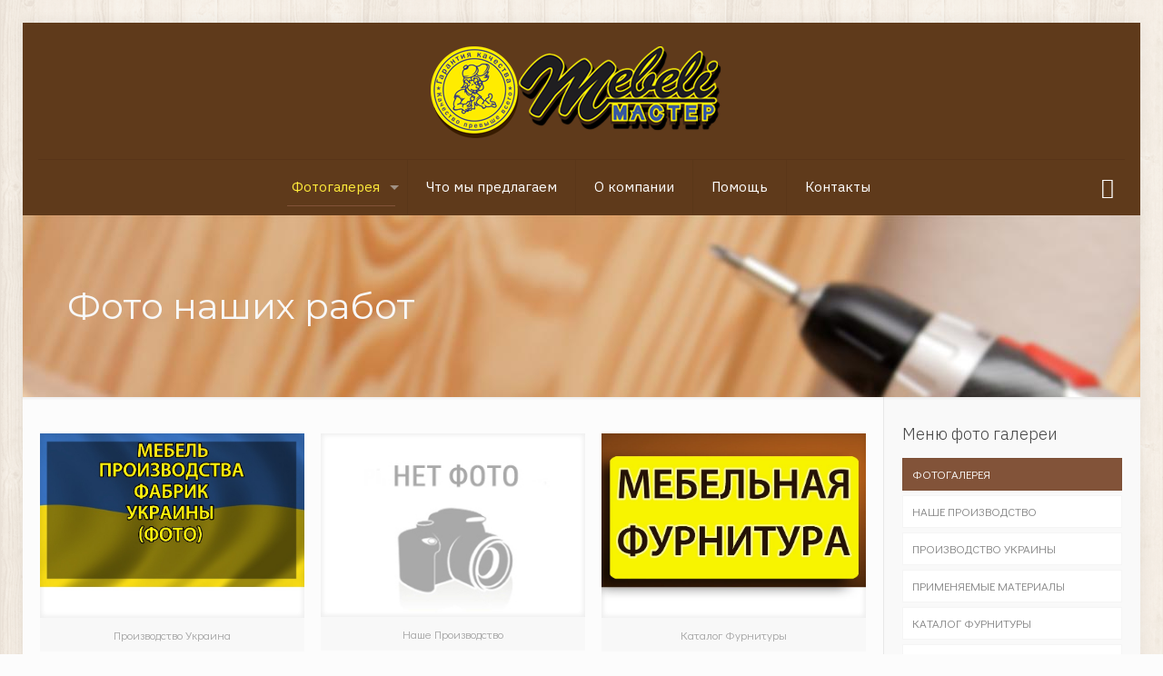

--- FILE ---
content_type: text/html; charset=UTF-8
request_url: https://mebelimaster.md/our-realizations/
body_size: 15965
content:
<!DOCTYPE html><html lang="ru-RU" class="no-js" itemscope itemtype="https://schema.org/WebPage"><head><meta charset="UTF-8" /><meta property="og:image" content="https://mebelimaster.md/wp-content/uploads/2019/05/grey_watermark.png"/><link rel="preload" href="https://mebelimaster.md/wp-content/themes/betheme/fonts/mfn-icons.woff" as="font" type="font/woff" crossorigin><link rel="alternate" hreflang="ru-RU" href="https://mebelimaster.md/our-realizations/"/> <script async src="https://www.googletagmanager.com/gtag/js?id=UA-139523915-1"></script> <script>window.dataLayer = window.dataLayer || [];
  function gtag(){dataLayer.push(arguments);}
  gtag('js', new Date());

  gtag('config', 'UA-139523915-1');</script> <meta name="format-detection" content="telephone=no"><meta name="viewport" content="width=device-width, initial-scale=1, maximum-scale=1" /><link rel="shortcut icon" href="https://mebelimaster.md/wp-content/uploads/2019/05/favicon.ico" type="image/x-icon" /><link media="all" href="https://mebelimaster.md/wp-content/cache/autoptimize/css/autoptimize_33e66ebd6ca90bb8d2ffb1b35f2a66bd.css" rel="stylesheet"><title>Фото наших работ</title><meta name="robots" content="index, follow, max-snippet:-1, max-image-preview:large, max-video-preview:-1" /><link rel="canonical" href="https://mebelimaster.md/our-realizations/" /><meta property="og:locale" content="ru_RU" /><meta property="og:type" content="article" /><meta property="og:title" content="Фото наших работ" /><meta property="og:url" content="https://mebelimaster.md/our-realizations/" /><meta property="og:site_name" content="Мебели мастер магазин мебели и фурнитуры в Тирасполе." /><meta property="article:publisher" content="https://www.facebook.com/groups/mebelimaster/" /><meta property="article:modified_time" content="2019-04-30T11:03:02+00:00" /><meta name="twitter:card" content="summary_large_image" /> <script type="application/ld+json" class="yoast-schema-graph">{"@context":"https://schema.org","@graph":[{"@type":"Organization","@id":"https://mebelimaster.md/#organization","name":"\u041c\u0435\u0431\u0435\u043b\u0438 \u043c\u0430\u0441\u0442\u0435\u0440 - \u041c\u0430\u0433\u0430\u0437\u0438\u043d \u043c\u0435\u0431\u0435\u043b\u0438 \u0438 \u0444\u0443\u0440\u043d\u0438\u0442\u0443\u0440\u044b \u0432 \u0422\u0438\u0440\u0430\u0441\u043f\u043e\u043b\u0435.","url":"https://mebelimaster.md/","sameAs":["https://www.facebook.com/groups/mebelimaster/","https://www.instagram.com/mebelimacter/","https://www.youtube.com/channel/UCD8bDecFrgSz4d_U2zyaRHQ"],"logo":{"@type":"ImageObject","@id":"https://mebelimaster.md/#logo","inLanguage":"ru-RU","url":"https://mebelimaster.md/wp-content/uploads/2019/05/grey_watermark.png","width":360,"height":120,"caption":"\u041c\u0435\u0431\u0435\u043b\u0438 \u043c\u0430\u0441\u0442\u0435\u0440 - \u041c\u0430\u0433\u0430\u0437\u0438\u043d \u043c\u0435\u0431\u0435\u043b\u0438 \u0438 \u0444\u0443\u0440\u043d\u0438\u0442\u0443\u0440\u044b \u0432 \u0422\u0438\u0440\u0430\u0441\u043f\u043e\u043b\u0435."},"image":{"@id":"https://mebelimaster.md/#logo"}},{"@type":"WebSite","@id":"https://mebelimaster.md/#website","url":"https://mebelimaster.md/","name":"\u041c\u0435\u0431\u0435\u043b\u0438 \u043c\u0430\u0441\u0442\u0435\u0440 \u043c\u0430\u0433\u0430\u0437\u0438\u043d \u043c\u0435\u0431\u0435\u043b\u0438 \u0438 \u0444\u0443\u0440\u043d\u0438\u0442\u0443\u0440\u044b \u0432 \u0422\u0438\u0440\u0430\u0441\u043f\u043e\u043b\u0435.","description":"","publisher":{"@id":"https://mebelimaster.md/#organization"},"potentialAction":[{"@type":"SearchAction","target":"https://mebelimaster.md/?s={search_term_string}","query-input":"required name=search_term_string"}],"inLanguage":"ru-RU"},{"@type":"WebPage","@id":"https://mebelimaster.md/our-realizations/#webpage","url":"https://mebelimaster.md/our-realizations/","name":"\u0424\u043e\u0442\u043e \u043d\u0430\u0448\u0438\u0445 \u0440\u0430\u0431\u043e\u0442","isPartOf":{"@id":"https://mebelimaster.md/#website"},"datePublished":"2015-01-12T13:48:12+00:00","dateModified":"2019-04-30T11:03:02+00:00","inLanguage":"ru-RU","potentialAction":[{"@type":"ReadAction","target":["https://mebelimaster.md/our-realizations/"]}]}]}</script> <link href='https://mc.yandex.ru' rel='preconnect' /><link href='https://fonts.gstatic.com' crossorigin='anonymous' rel='preconnect' /><style id='mfn-dynamic-inline-css' type='text/css'>html{background-image:url(https://mebelimaster.md/wp-content/uploads/2015/01/wood-texture.png);background-repeat:repeat;background-position:center top}#Subheader{background-image:url(https://mebelimaster.md/wp-content/uploads/2019/04/1d3f4fb22abd.jpg);background-repeat:no-repeat;background-position:center top}
html{background-color: #FCFCFC;}#Wrapper,#Content{background-color: #FCFCFC;}body, button, span.date_label, .timeline_items li h3 span, input[type="submit"], input[type="reset"], input[type="button"],input[type="text"], input[type="password"], input[type="tel"], input[type="email"], textarea, select, .offer_li .title h3 {font-family: "Didact Gothic", Helvetica, Arial, sans-serif;}#menu > ul > li > a, a.action_button, #overlay-menu ul li a {font-family: "IBM Plex Sans", Helvetica, Arial, sans-serif;}#Subheader .title {font-family: "Montserrat", Helvetica, Arial, sans-serif;}h1, h2, h3, h4, .text-logo #logo {font-family: "IBM Plex Sans", Helvetica, Arial, sans-serif;}h5, h6 {font-family: "Roboto", Helvetica, Arial, sans-serif;}blockquote {font-family: "Noto Serif", Helvetica, Arial, sans-serif;}.chart_box .chart .num, .counter .desc_wrapper .number-wrapper, .how_it_works .image .number,.pricing-box .plan-header .price, .quick_fact .number-wrapper, .woocommerce .product div.entry-summary .price {font-family: "Noto Serif", Helvetica, Arial, sans-serif;}body {font-size: 13px;line-height: 20px;font-weight: 400;letter-spacing: 0px;}.big {font-size: 16px;line-height: 28px;font-weight: 400;letter-spacing: 0px;}#menu > ul > li > a, a.action_button, #overlay-menu ul li a{font-size: 15px;font-weight: 400;letter-spacing: 0px;}#overlay-menu ul li a{line-height: 22.5px;}#Subheader .title {font-size: 40px;line-height: 40px;font-weight: 400;letter-spacing: 0px;}h1, .text-logo #logo {font-size: 25px;line-height: 25px;font-weight: 300;letter-spacing: 0px;}h2 {font-size: 30px;line-height: 30px;font-weight: 300;letter-spacing: 0px;}h3 {font-size: 25px;line-height: 27px;font-weight: 300;letter-spacing: 0px;}h4 {font-size: 21px;line-height: 25px;font-weight: 400;letter-spacing: 0px;}h5 {font-size: 15px;line-height: 19px;font-weight: 700;letter-spacing: 0px;}h6 {font-size: 13px;line-height: 19px;font-weight: 400;letter-spacing: 0px;}#Intro .intro-title {font-size: 70px;line-height: 70px;font-weight: 400;letter-spacing: 0px;}.with_aside .sidebar.columns {width: 23%;}.with_aside .sections_group {width: 77%;}.aside_both .sidebar.columns {width: 18%;}.aside_both .sidebar.sidebar-1{margin-left: -82%;}.aside_both .sections_group {width: 64%;margin-left: 18%;}@media only screen and (min-width:1240px){#Wrapper, .with_aside .content_wrapper {max-width: 1240px;}.section_wrapper, .container {max-width: 1220px;}.layout-boxed.header-boxed #Top_bar.is-sticky{max-width: 1240px;}}@media only screen and (max-width: 767px){.section_wrapper,.container,.four.columns .widget-area { max-width: 700px !important; }}.button-default .button, .button-flat .button, .button-round .button {background-color: #f7f7f7;color: #747474;}.button-stroke .button {border-color: #f7f7f7;color: #747474;}.button-stroke .button:hover{background-color: #f7f7f7;color: #fff;}.button-default .button_theme, .button-default button,.button-default input[type="button"], .button-default input[type="reset"], .button-default input[type="submit"],.button-flat .button_theme, .button-flat button,.button-flat input[type="button"], .button-flat input[type="reset"], .button-flat input[type="submit"],.button-round .button_theme, .button-round button,.button-round input[type="button"], .button-round input[type="reset"], .button-round input[type="submit"],.woocommerce #respond input#submit,.woocommerce a.button:not(.default),.woocommerce button.button,.woocommerce input.button,.woocommerce #respond input#submit:hover, .woocommerce a.button:hover, .woocommerce button.button:hover, .woocommerce input.button:hover{color: #ffffff;}.button-stroke .button_theme:hover,.button-stroke button:hover, .button-stroke input[type="submit"]:hover, .button-stroke input[type="reset"]:hover, .button-stroke input[type="button"]:hover,.button-stroke .woocommerce #respond input#submit:hover,.button-stroke .woocommerce a.button:not(.default):hover,.button-stroke .woocommerce button.button:hover,.button-stroke.woocommerce input.button:hover {color: #ffffff !important;}.button-stroke .button_theme:hover .button_icon i{color: #ffffff !important;}.button-default .single_add_to_cart_button, .button-flat .single_add_to_cart_button, .button-round .single_add_to_cart_button,.button-default .woocommerce .button:disabled, .button-flat .woocommerce .button:disabled, .button-round .woocommerce .button:disabled,.button-default .woocommerce .button.alt .button-flat .woocommerce .button.alt, .button-round .woocommerce .button.alt,.button-default a.remove, .button-flat a.remove, .button-round a.remove{color: #ffffff!important;}.action_button, .action_button:hover{background-color: #f7f7f7;color: #747474;}.button-stroke a.action_button{border-color: #f7f7f7;}.button-stroke a.action_button:hover{background-color: #f7f7f7!important;}.footer_button{color: #65666C!important;background-color:transparent;box-shadow:none!important;}.footer_button:after{display:none!important;}.button-custom .button,.button-custom .action_button,.button-custom .footer_button,.button-custom button,.button-custom input[type="button"],.button-custom input[type="reset"],.button-custom input[type="submit"],.button-custom .woocommerce #respond input#submit,.button-custom .woocommerce a.button,.button-custom .woocommerce button.button,.button-custom .woocommerce input.button{font-family: Arial;font-size: 14px;line-height: 14px;font-weight: 400;letter-spacing: 0px;padding: 12px 20px 12px 20px;border-width: 0px;border-radius: 0px;}.button-custom .button{color: #626262;background-color: #dbdddf;border-color: transparent;}.button-custom .button:hover{color: #626262;background-color: #d3d3d3;border-color: transparent;}.button-custom .button_theme,.button-custom button,.button-custom input[type="button"],.button-custom input[type="reset"],.button-custom input[type="submit"],.button-custom .woocommerce #respond input#submit,.button-custom .woocommerce a.button:not(.default),.button-custom .woocommerce button.button,.button-custom .woocommerce input.button{color: #ffffff;background-color: #0095eb;border-color: transparent;}.button-custom .button_theme:hover,.button-custom button:hover,.button-custom input[type="button"]:hover,.button-custom input[type="reset"]:hover,.button-custom input[type="submit"]:hover,.button-custom .woocommerce #respond input#submit:hover,.button-custom .woocommerce a.button:not(.default):hover,.button-custom .woocommerce button.button:hover,.button-custom .woocommerce input.button:hover{color: #ffffff;background-color: #007cc3;border-color: transparent;}.button-custom .action_button{color: #626262;background-color: #dbdddf;border-color: transparent;}.button-custom .action_button:hover{color: #626262;background-color: #d3d3d3;border-color: transparent;}.button-custom .single_add_to_cart_button,.button-custom .woocommerce .button:disabled,.button-custom .woocommerce .button.alt,.button-custom a.remove{line-height: 14px!important;padding: 12px 20px 12px 20px!important;color: #ffffff!important;background-color: #0095eb!important;}.button-custom .single_add_to_cart_button:hover,.button-custom .woocommerce .button:disabled:hover,.button-custom .woocommerce .button.alt:hover,.button-custom a.remove:hover{color: #ffffff!important;background-color: #007cc3!important;}#Top_bar #logo,.header-fixed #Top_bar #logo,.header-plain #Top_bar #logo,.header-transparent #Top_bar #logo {height: 40px;line-height: 40px;padding: 15px 0;}.logo-overflow #Top_bar:not(.is-sticky) .logo {height: 70px;}#Top_bar .menu > li > a {padding: 5px 0;}.menu-highlight:not(.header-creative) #Top_bar .menu > li > a {margin: 10px 0;}.header-plain:not(.menu-highlight) #Top_bar .menu > li > a span:not(.description) {line-height: 70px;}.header-fixed #Top_bar .menu > li > a {padding: 20px 0;}#Top_bar .top_bar_right,.header-plain #Top_bar .top_bar_right {height: 70px;}#Top_bar .top_bar_right_wrapper {top: 15px;}.header-plain #Top_bar a#header_cart,.header-plain #Top_bar a#search_button,.header-plain #Top_bar .wpml-languages,.header-plain #Top_bar a.action_button {line-height: 70px;}@media only screen and (max-width: 767px){#Top_bar a.responsive-menu-toggle {top: 30px;}.mobile-header-mini #Top_bar #logo{height:50px!important;line-height:50px!important;margin:5px 0;}}.twentytwenty-before-label::before{content:"До"}.twentytwenty-after-label::before{content:"После"}#Side_slide{right:-250px;width:250px;}#Side_slide.left{left:-250px;}.blog-teaser li .desc-wrapper .desc{background-position-y:-1px;}@media only screen and (min-width: 1240px){body:not(.header-simple) #Top_bar #menu{display:block!important}.tr-menu #Top_bar #menu{background:none!important}#Top_bar .menu > li > ul.mfn-megamenu{width:984px}#Top_bar .menu > li > ul.mfn-megamenu > li{float:left}#Top_bar .menu > li > ul.mfn-megamenu > li.mfn-megamenu-cols-1{width:100%}#Top_bar .menu > li > ul.mfn-megamenu > li.mfn-megamenu-cols-2{width:50%}#Top_bar .menu > li > ul.mfn-megamenu > li.mfn-megamenu-cols-3{width:33.33%}#Top_bar .menu > li > ul.mfn-megamenu > li.mfn-megamenu-cols-4{width:25%}#Top_bar .menu > li > ul.mfn-megamenu > li.mfn-megamenu-cols-5{width:20%}#Top_bar .menu > li > ul.mfn-megamenu > li.mfn-megamenu-cols-6{width:16.66%}#Top_bar .menu > li > ul.mfn-megamenu > li > ul{display:block!important;position:inherit;left:auto;top:auto;border-width:0 1px 0 0}#Top_bar .menu > li > ul.mfn-megamenu > li:last-child > ul{border:0}#Top_bar .menu > li > ul.mfn-megamenu > li > ul li{width:auto}#Top_bar .menu > li > ul.mfn-megamenu a.mfn-megamenu-title{text-transform:uppercase;font-weight:400;background:none}#Top_bar .menu > li > ul.mfn-megamenu a .menu-arrow{display:none}.menuo-right #Top_bar .menu > li > ul.mfn-megamenu{left:auto;right:0}.menuo-right #Top_bar .menu > li > ul.mfn-megamenu-bg{box-sizing:border-box}#Top_bar .menu > li > ul.mfn-megamenu-bg{padding:20px 166px 20px 20px;background-repeat:no-repeat;background-position:right bottom}.rtl #Top_bar .menu > li > ul.mfn-megamenu-bg{padding-left:166px;padding-right:20px;background-position:left bottom}#Top_bar .menu > li > ul.mfn-megamenu-bg > li{background:none}#Top_bar .menu > li > ul.mfn-megamenu-bg > li a{border:none}#Top_bar .menu > li > ul.mfn-megamenu-bg > li > ul{background:none!important;-webkit-box-shadow:0 0 0 0;-moz-box-shadow:0 0 0 0;box-shadow:0 0 0 0}.mm-vertical #Top_bar .container{position:relative;}.mm-vertical #Top_bar .top_bar_left{position:static;}.mm-vertical #Top_bar .menu > li ul{box-shadow:0 0 0 0 transparent!important;background-image:none;}.mm-vertical #Top_bar .menu > li > ul.mfn-megamenu{width:98%!important;margin:0 1%;padding:20px 0;}.mm-vertical.header-plain #Top_bar .menu > li > ul.mfn-megamenu{width:100%!important;margin:0;}.mm-vertical #Top_bar .menu > li > ul.mfn-megamenu > li{display:table-cell;float:none!important;width:10%;padding:0 15px;border-right:1px solid rgba(0, 0, 0, 0.05);}.mm-vertical #Top_bar .menu > li > ul.mfn-megamenu > li:last-child{border-right-width:0}.mm-vertical #Top_bar .menu > li > ul.mfn-megamenu > li.hide-border{border-right-width:0}.mm-vertical #Top_bar .menu > li > ul.mfn-megamenu > li a{border-bottom-width:0;padding:9px 15px;line-height:120%;}.mm-vertical #Top_bar .menu > li > ul.mfn-megamenu a.mfn-megamenu-title{font-weight:700;}.rtl .mm-vertical #Top_bar .menu > li > ul.mfn-megamenu > li:first-child{border-right-width:0}.rtl .mm-vertical #Top_bar .menu > li > ul.mfn-megamenu > li:last-child{border-right-width:1px}.header-plain:not(.menuo-right) #Header .top_bar_left{width:auto!important}.header-stack.header-center #Top_bar #menu{display:inline-block!important}.header-simple #Top_bar #menu{display:none;height:auto;width:300px;bottom:auto;top:100%;right:1px;position:absolute;margin:0}.header-simple #Header a.responsive-menu-toggle{display:block;right:10px}.header-simple #Top_bar #menu > ul{width:100%;float:left}.header-simple #Top_bar #menu ul li{width:100%;padding-bottom:0;border-right:0;position:relative}.header-simple #Top_bar #menu ul li a{padding:0 20px;margin:0;display:block;height:auto;line-height:normal;border:none}.header-simple #Top_bar #menu ul li a:after{display:none}.header-simple #Top_bar #menu ul li a span{border:none;line-height:44px;display:inline;padding:0}.header-simple #Top_bar #menu ul li.submenu .menu-toggle{display:block;position:absolute;right:0;top:0;width:44px;height:44px;line-height:44px;font-size:30px;font-weight:300;text-align:center;cursor:pointer;color:#444;opacity:0.33;}.header-simple #Top_bar #menu ul li.submenu .menu-toggle:after{content:"+"}.header-simple #Top_bar #menu ul li.hover > .menu-toggle:after{content:"-"}.header-simple #Top_bar #menu ul li.hover a{border-bottom:0}.header-simple #Top_bar #menu ul.mfn-megamenu li .menu-toggle{display:none}.header-simple #Top_bar #menu ul li ul{position:relative!important;left:0!important;top:0;padding:0;margin:0!important;width:auto!important;background-image:none}.header-simple #Top_bar #menu ul li ul li{width:100%!important;display:block;padding:0;}.header-simple #Top_bar #menu ul li ul li a{padding:0 20px 0 30px}.header-simple #Top_bar #menu ul li ul li a .menu-arrow{display:none}.header-simple #Top_bar #menu ul li ul li a span{padding:0}.header-simple #Top_bar #menu ul li ul li a span:after{display:none!important}.header-simple #Top_bar .menu > li > ul.mfn-megamenu a.mfn-megamenu-title{text-transform:uppercase;font-weight:400}.header-simple #Top_bar .menu > li > ul.mfn-megamenu > li > ul{display:block!important;position:inherit;left:auto;top:auto}.header-simple #Top_bar #menu ul li ul li ul{border-left:0!important;padding:0;top:0}.header-simple #Top_bar #menu ul li ul li ul li a{padding:0 20px 0 40px}.rtl.header-simple #Top_bar #menu{left:1px;right:auto}.rtl.header-simple #Top_bar a.responsive-menu-toggle{left:10px;right:auto}.rtl.header-simple #Top_bar #menu ul li.submenu .menu-toggle{left:0;right:auto}.rtl.header-simple #Top_bar #menu ul li ul{left:auto!important;right:0!important}.rtl.header-simple #Top_bar #menu ul li ul li a{padding:0 30px 0 20px}.rtl.header-simple #Top_bar #menu ul li ul li ul li a{padding:0 40px 0 20px}.menu-highlight #Top_bar .menu > li{margin:0 2px}.menu-highlight:not(.header-creative) #Top_bar .menu > li > a{margin:20px 0;padding:0;-webkit-border-radius:5px;border-radius:5px}.menu-highlight #Top_bar .menu > li > a:after{display:none}.menu-highlight #Top_bar .menu > li > a span:not(.description){line-height:50px}.menu-highlight #Top_bar .menu > li > a span.description{display:none}.menu-highlight.header-stack #Top_bar .menu > li > a{margin:10px 0!important}.menu-highlight.header-stack #Top_bar .menu > li > a span:not(.description){line-height:40px}.menu-highlight.header-transparent #Top_bar .menu > li > a{margin:5px 0}.menu-highlight.header-simple #Top_bar #menu ul li,.menu-highlight.header-creative #Top_bar #menu ul li{margin:0}.menu-highlight.header-simple #Top_bar #menu ul li > a,.menu-highlight.header-creative #Top_bar #menu ul li > a{-webkit-border-radius:0;border-radius:0}.menu-highlight:not(.header-fixed):not(.header-simple) #Top_bar.is-sticky .menu > li > a{margin:10px 0!important;padding:5px 0!important}.menu-highlight:not(.header-fixed):not(.header-simple) #Top_bar.is-sticky .menu > li > a span{line-height:30px!important}.header-modern.menu-highlight.menuo-right .menu_wrapper{margin-right:20px}.menu-line-below #Top_bar .menu > li > a:after{top:auto;bottom:-4px}.menu-line-below #Top_bar.is-sticky .menu > li > a:after{top:auto;bottom:-4px}.menu-line-below-80 #Top_bar:not(.is-sticky) .menu > li > a:after{height:4px;left:10%;top:50%;margin-top:20px;width:80%}.menu-line-below-80-1 #Top_bar:not(.is-sticky) .menu > li > a:after{height:1px;left:10%;top:50%;margin-top:20px;width:80%}.menu-link-color #Top_bar .menu > li > a:after{display:none!important}.menu-arrow-top #Top_bar .menu > li > a:after{background:none repeat scroll 0 0 rgba(0,0,0,0)!important;border-color:#ccc transparent transparent;border-style:solid;border-width:7px 7px 0;display:block;height:0;left:50%;margin-left:-7px;top:0!important;width:0}.menu-arrow-top #Top_bar.is-sticky .menu > li > a:after{top:0!important}.menu-arrow-bottom #Top_bar .menu > li > a:after{background:none!important;border-color:transparent transparent #ccc;border-style:solid;border-width:0 7px 7px;display:block;height:0;left:50%;margin-left:-7px;top:auto;bottom:0;width:0}.menu-arrow-bottom #Top_bar.is-sticky .menu > li > a:after{top:auto;bottom:0}.menuo-no-borders #Top_bar .menu > li > a span{border-width:0!important}.menuo-no-borders #Header_creative #Top_bar .menu > li > a span{border-bottom-width:0}.menuo-no-borders.header-plain #Top_bar a#header_cart,.menuo-no-borders.header-plain #Top_bar a#search_button,.menuo-no-borders.header-plain #Top_bar .wpml-languages,.menuo-no-borders.header-plain #Top_bar a.action_button{border-width:0}.menuo-right #Top_bar .menu_wrapper{float:right}.menuo-right.header-stack:not(.header-center) #Top_bar .menu_wrapper{margin-right:150px}body.header-creative{padding-left:50px}body.header-creative.header-open{padding-left:250px}body.error404,body.under-construction,body.template-blank{padding-left:0!important}.header-creative.footer-fixed #Footer,.header-creative.footer-sliding #Footer,.header-creative.footer-stick #Footer.is-sticky{box-sizing:border-box;padding-left:50px;}.header-open.footer-fixed #Footer,.header-open.footer-sliding #Footer,.header-creative.footer-stick #Footer.is-sticky{padding-left:250px;}.header-rtl.header-creative.footer-fixed #Footer,.header-rtl.header-creative.footer-sliding #Footer,.header-rtl.header-creative.footer-stick #Footer.is-sticky{padding-left:0;padding-right:50px;}.header-rtl.header-open.footer-fixed #Footer,.header-rtl.header-open.footer-sliding #Footer,.header-rtl.header-creative.footer-stick #Footer.is-sticky{padding-right:250px;}#Header_creative{background-color:#fff;position:fixed;width:250px;height:100%;left:-200px;top:0;z-index:9002;-webkit-box-shadow:2px 0 4px 2px rgba(0,0,0,.15);box-shadow:2px 0 4px 2px rgba(0,0,0,.15)}#Header_creative .container{width:100%}#Header_creative .creative-wrapper{opacity:0;margin-right:50px}#Header_creative a.creative-menu-toggle{display:block;width:34px;height:34px;line-height:34px;font-size:22px;text-align:center;position:absolute;top:10px;right:8px;border-radius:3px}.admin-bar #Header_creative a.creative-menu-toggle{top:42px}#Header_creative #Top_bar{position:static;width:100%}#Header_creative #Top_bar .top_bar_left{width:100%!important;float:none}#Header_creative #Top_bar .top_bar_right{width:100%!important;float:none;height:auto;margin-bottom:35px;text-align:center;padding:0 20px;top:0;-webkit-box-sizing:border-box;-moz-box-sizing:border-box;box-sizing:border-box}#Header_creative #Top_bar .top_bar_right:before{display:none}#Header_creative #Top_bar .top_bar_right_wrapper{top:0}#Header_creative #Top_bar .logo{float:none;text-align:center;margin:15px 0}#Header_creative #Top_bar #menu{background-color:transparent}#Header_creative #Top_bar .menu_wrapper{float:none;margin:0 0 30px}#Header_creative #Top_bar .menu > li{width:100%;float:none;position:relative}#Header_creative #Top_bar .menu > li > a{padding:0;text-align:center}#Header_creative #Top_bar .menu > li > a:after{display:none}#Header_creative #Top_bar .menu > li > a span{border-right:0;border-bottom-width:1px;line-height:38px}#Header_creative #Top_bar .menu li ul{left:100%;right:auto;top:0;box-shadow:2px 2px 2px 0 rgba(0,0,0,0.03);-webkit-box-shadow:2px 2px 2px 0 rgba(0,0,0,0.03)}#Header_creative #Top_bar .menu > li > ul.mfn-megamenu{margin:0;width:700px!important;}#Header_creative #Top_bar .menu > li > ul.mfn-megamenu > li > ul{left:0}#Header_creative #Top_bar .menu li ul li a{padding-top:9px;padding-bottom:8px}#Header_creative #Top_bar .menu li ul li ul{top:0}#Header_creative #Top_bar .menu > li > a span.description{display:block;font-size:13px;line-height:28px!important;clear:both}#Header_creative #Top_bar .search_wrapper{left:100%;top:auto;bottom:0}#Header_creative #Top_bar a#header_cart{display:inline-block;float:none;top:3px}#Header_creative #Top_bar a#search_button{display:inline-block;float:none;top:3px}#Header_creative #Top_bar .wpml-languages{display:inline-block;float:none;top:0}#Header_creative #Top_bar .wpml-languages.enabled:hover a.active{padding-bottom:11px}#Header_creative #Top_bar .action_button{display:inline-block;float:none;top:16px;margin:0}#Header_creative #Top_bar .banner_wrapper{display:block;text-align:center}#Header_creative #Top_bar .banner_wrapper img{max-width:100%;height:auto;display:inline-block}#Header_creative #Action_bar{display:none;position:absolute;bottom:0;top:auto;clear:both;padding:0 20px;box-sizing:border-box}#Header_creative #Action_bar .contact_details{text-align:center;margin-bottom:20px}#Header_creative #Action_bar .contact_details li{padding:0}#Header_creative #Action_bar .social{float:none;text-align:center;padding:5px 0 15px}#Header_creative #Action_bar .social li{margin-bottom:2px}#Header_creative #Action_bar .social-menu{float:none;text-align:center}#Header_creative #Action_bar .social-menu li{border-color:rgba(0,0,0,.1)}#Header_creative .social li a{color:rgba(0,0,0,.5)}#Header_creative .social li a:hover{color:#000}#Header_creative .creative-social{position:absolute;bottom:10px;right:0;width:50px}#Header_creative .creative-social li{display:block;float:none;width:100%;text-align:center;margin-bottom:5px}.header-creative .fixed-nav.fixed-nav-prev{margin-left:50px}.header-creative.header-open .fixed-nav.fixed-nav-prev{margin-left:250px}.menuo-last #Header_creative #Top_bar .menu li.last ul{top:auto;bottom:0}.header-open #Header_creative{left:0}.header-open #Header_creative .creative-wrapper{opacity:1;margin:0!important;}.header-open #Header_creative .creative-menu-toggle,.header-open #Header_creative .creative-social{display:none}.header-open #Header_creative #Action_bar{display:block}body.header-rtl.header-creative{padding-left:0;padding-right:50px}.header-rtl #Header_creative{left:auto;right:-200px}.header-rtl #Header_creative .creative-wrapper{margin-left:50px;margin-right:0}.header-rtl #Header_creative a.creative-menu-toggle{left:8px;right:auto}.header-rtl #Header_creative .creative-social{left:0;right:auto}.header-rtl #Footer #back_to_top.sticky{right:125px}.header-rtl #popup_contact{right:70px}.header-rtl #Header_creative #Top_bar .menu li ul{left:auto;right:100%}.header-rtl #Header_creative #Top_bar .search_wrapper{left:auto;right:100%;}.header-rtl .fixed-nav.fixed-nav-prev{margin-left:0!important}.header-rtl .fixed-nav.fixed-nav-next{margin-right:50px}body.header-rtl.header-creative.header-open{padding-left:0;padding-right:250px!important}.header-rtl.header-open #Header_creative{left:auto;right:0}.header-rtl.header-open #Footer #back_to_top.sticky{right:325px}.header-rtl.header-open #popup_contact{right:270px}.header-rtl.header-open .fixed-nav.fixed-nav-next{margin-right:250px}#Header_creative.active{left:-1px;}.header-rtl #Header_creative.active{left:auto;right:-1px;}#Header_creative.active .creative-wrapper{opacity:1;margin:0}.header-creative .vc_row[data-vc-full-width]{padding-left:50px}.header-creative.header-open .vc_row[data-vc-full-width]{padding-left:250px}.header-open .vc_parallax .vc_parallax-inner { left:auto; width: calc(100% - 250px); }.header-open.header-rtl .vc_parallax .vc_parallax-inner { left:0; right:auto; }#Header_creative.scroll{height:100%;overflow-y:auto}#Header_creative.scroll:not(.dropdown) .menu li ul{display:none!important}#Header_creative.scroll #Action_bar{position:static}#Header_creative.dropdown{outline:none}#Header_creative.dropdown #Top_bar .menu_wrapper{float:left}#Header_creative.dropdown #Top_bar #menu ul li{position:relative;float:left}#Header_creative.dropdown #Top_bar #menu ul li a:after{display:none}#Header_creative.dropdown #Top_bar #menu ul li a span{line-height:38px;padding:0}#Header_creative.dropdown #Top_bar #menu ul li.submenu .menu-toggle{display:block;position:absolute;right:0;top:0;width:38px;height:38px;line-height:38px;font-size:26px;font-weight:300;text-align:center;cursor:pointer;color:#444;opacity:0.33;}#Header_creative.dropdown #Top_bar #menu ul li.submenu .menu-toggle:after{content:"+"}#Header_creative.dropdown #Top_bar #menu ul li.hover > .menu-toggle:after{content:"-"}#Header_creative.dropdown #Top_bar #menu ul li.hover a{border-bottom:0}#Header_creative.dropdown #Top_bar #menu ul.mfn-megamenu li .menu-toggle{display:none}#Header_creative.dropdown #Top_bar #menu ul li ul{position:relative!important;left:0!important;top:0;padding:0;margin-left:0!important;width:auto!important;background-image:none}#Header_creative.dropdown #Top_bar #menu ul li ul li{width:100%!important}#Header_creative.dropdown #Top_bar #menu ul li ul li a{padding:0 10px;text-align:center}#Header_creative.dropdown #Top_bar #menu ul li ul li a .menu-arrow{display:none}#Header_creative.dropdown #Top_bar #menu ul li ul li a span{padding:0}#Header_creative.dropdown #Top_bar #menu ul li ul li a span:after{display:none!important}#Header_creative.dropdown #Top_bar .menu > li > ul.mfn-megamenu a.mfn-megamenu-title{text-transform:uppercase;font-weight:400}#Header_creative.dropdown #Top_bar .menu > li > ul.mfn-megamenu > li > ul{display:block!important;position:inherit;left:auto;top:auto}#Header_creative.dropdown #Top_bar #menu ul li ul li ul{border-left:0!important;padding:0;top:0}#Header_creative{transition: left .5s ease-in-out, right .5s ease-in-out;}#Header_creative .creative-wrapper{transition: opacity .5s ease-in-out, margin 0s ease-in-out .5s;}#Header_creative.active .creative-wrapper{transition: opacity .5s ease-in-out, margin 0s ease-in-out;}}@media only screen and (min-width: 1240px){#Top_bar.is-sticky{position:fixed!important;width:100%;left:0;top:-60px;height:60px;z-index:701;background:#fff;opacity:.97;-webkit-box-shadow:0 2px 5px 0 rgba(0,0,0,0.1);-moz-box-shadow:0 2px 5px 0 rgba(0,0,0,0.1);box-shadow:0 2px 5px 0 rgba(0,0,0,0.1)}.layout-boxed.header-boxed #Top_bar.is-sticky{max-width:1240px;left:50%;-webkit-transform:translateX(-50%);transform:translateX(-50%)}#Top_bar.is-sticky .top_bar_left,#Top_bar.is-sticky .top_bar_right,#Top_bar.is-sticky .top_bar_right:before{background:none;box-shadow:unset}#Top_bar.is-sticky .top_bar_right{top:-4px;height:auto;}#Top_bar.is-sticky .top_bar_right_wrapper{top:15px}.header-plain #Top_bar.is-sticky .top_bar_right_wrapper{top:0}#Top_bar.is-sticky .logo{width:auto;margin:0 30px 0 20px;padding:0}#Top_bar.is-sticky #logo,#Top_bar.is-sticky .custom-logo-link{padding:5px 0!important;height:50px!important;line-height:50px!important}.logo-no-sticky-padding #Top_bar.is-sticky #logo{height:60px!important;line-height:60px!important}#Top_bar.is-sticky #logo img.logo-main{display:none}#Top_bar.is-sticky #logo img.logo-sticky{display:inline;max-height:35px;}#Top_bar.is-sticky .menu_wrapper{clear:none}#Top_bar.is-sticky .menu_wrapper .menu > li > a{padding:15px 0}#Top_bar.is-sticky .menu > li > a,#Top_bar.is-sticky .menu > li > a span{line-height:30px}#Top_bar.is-sticky .menu > li > a:after{top:auto;bottom:-4px}#Top_bar.is-sticky .menu > li > a span.description{display:none}#Top_bar.is-sticky .secondary_menu_wrapper,#Top_bar.is-sticky .banner_wrapper{display:none}.header-overlay #Top_bar.is-sticky{display:none}.sticky-dark #Top_bar.is-sticky,.sticky-dark #Top_bar.is-sticky #menu{background:rgba(0,0,0,.8)}.sticky-dark #Top_bar.is-sticky .menu > li:not(.current-menu-item) > a{color:#fff}.sticky-dark #Top_bar.is-sticky .top_bar_right a:not(.action_button){color:rgba(255,255,255,.8)}.sticky-dark #Top_bar.is-sticky .wpml-languages a.active,.sticky-dark #Top_bar.is-sticky .wpml-languages ul.wpml-lang-dropdown{background:rgba(0,0,0,0.1);border-color:rgba(0,0,0,0.1)}.sticky-white #Top_bar.is-sticky,.sticky-white #Top_bar.is-sticky #menu{background:rgba(255,255,255,.8)}.sticky-white #Top_bar.is-sticky .menu > li:not(.current-menu-item) > a{color:#222}.sticky-white #Top_bar.is-sticky .top_bar_right a:not(.action_button){color:rgba(0,0,0,.8)}.sticky-white #Top_bar.is-sticky .wpml-languages a.active,.sticky-white #Top_bar.is-sticky .wpml-languages ul.wpml-lang-dropdown{background:rgba(255,255,255,0.1);border-color:rgba(0,0,0,0.1)}}@media only screen and (min-width: 768px) and (max-width: 1240px){.header_placeholder{height:0!important}}@media only screen and (max-width: 1239px){#Top_bar #menu{display:none;height:auto;width:300px;bottom:auto;top:100%;right:1px;position:absolute;margin:0}#Top_bar a.responsive-menu-toggle{display:block}#Top_bar #menu > ul{width:100%;float:left}#Top_bar #menu ul li{width:100%;padding-bottom:0;border-right:0;position:relative}#Top_bar #menu ul li a{padding:0 25px;margin:0;display:block;height:auto;line-height:normal;border:none}#Top_bar #menu ul li a:after{display:none}#Top_bar #menu ul li a span{border:none;line-height:44px;display:inline;padding:0}#Top_bar #menu ul li a span.description{margin:0 0 0 5px}#Top_bar #menu ul li.submenu .menu-toggle{display:block;position:absolute;right:15px;top:0;width:44px;height:44px;line-height:44px;font-size:30px;font-weight:300;text-align:center;cursor:pointer;color:#444;opacity:0.33;}#Top_bar #menu ul li.submenu .menu-toggle:after{content:"+"}#Top_bar #menu ul li.hover > .menu-toggle:after{content:"-"}#Top_bar #menu ul li.hover a{border-bottom:0}#Top_bar #menu ul li a span:after{display:none!important}#Top_bar #menu ul.mfn-megamenu li .menu-toggle{display:none}#Top_bar #menu ul li ul{position:relative!important;left:0!important;top:0;padding:0;margin-left:0!important;width:auto!important;background-image:none!important;box-shadow:0 0 0 0 transparent!important;-webkit-box-shadow:0 0 0 0 transparent!important}#Top_bar #menu ul li ul li{width:100%!important}#Top_bar #menu ul li ul li a{padding:0 20px 0 35px}#Top_bar #menu ul li ul li a .menu-arrow{display:none}#Top_bar #menu ul li ul li a span{padding:0}#Top_bar #menu ul li ul li a span:after{display:none!important}#Top_bar .menu > li > ul.mfn-megamenu a.mfn-megamenu-title{text-transform:uppercase;font-weight:400}#Top_bar .menu > li > ul.mfn-megamenu > li > ul{display:block!important;position:inherit;left:auto;top:auto}#Top_bar #menu ul li ul li ul{border-left:0!important;padding:0;top:0}#Top_bar #menu ul li ul li ul li a{padding:0 20px 0 45px}.rtl #Top_bar #menu{left:1px;right:auto}.rtl #Top_bar a.responsive-menu-toggle{left:20px;right:auto}.rtl #Top_bar #menu ul li.submenu .menu-toggle{left:15px;right:auto;border-left:none;border-right:1px solid #eee}.rtl #Top_bar #menu ul li ul{left:auto!important;right:0!important}.rtl #Top_bar #menu ul li ul li a{padding:0 30px 0 20px}.rtl #Top_bar #menu ul li ul li ul li a{padding:0 40px 0 20px}.header-stack .menu_wrapper a.responsive-menu-toggle{position:static!important;margin:11px 0!important}.header-stack .menu_wrapper #menu{left:0;right:auto}.rtl.header-stack #Top_bar #menu{left:auto;right:0}.admin-bar #Header_creative{top:32px}.header-creative.layout-boxed{padding-top:85px}.header-creative.layout-full-width #Wrapper{padding-top:60px}#Header_creative{position:fixed;width:100%;left:0!important;top:0;z-index:1001}#Header_creative .creative-wrapper{display:block!important;opacity:1!important}#Header_creative .creative-menu-toggle,#Header_creative .creative-social{display:none!important;opacity:1!important}#Header_creative #Top_bar{position:static;width:100%}#Header_creative #Top_bar #logo,#Header_creative #Top_bar .custom-logo-link{height:50px;line-height:50px;padding:5px 0}#Header_creative #Top_bar #logo img.logo-sticky{max-height:40px!important}#Header_creative #logo img.logo-main{display:none}#Header_creative #logo img.logo-sticky{display:inline-block}.logo-no-sticky-padding #Header_creative #Top_bar #logo{height:60px;line-height:60px;padding:0}.logo-no-sticky-padding #Header_creative #Top_bar #logo img.logo-sticky{max-height:60px!important}#Header_creative #Action_bar{display:none}#Header_creative #Top_bar .top_bar_right{height:60px;top:0}#Header_creative #Top_bar .top_bar_right:before{display:none}#Header_creative #Top_bar .top_bar_right_wrapper{top:0;padding-top:9px}#Header_creative.scroll{overflow:visible!important}}
form input.display-none{display:none!important}#Subheader{padding:80px 0 80px 3%}</style> <script type='text/javascript' src='https://mebelimaster.md/wp-content/cache/autoptimize/js/autoptimize_single_49edccea2e7ba985cadc9ba0531cbed1.js' id='jquery-core-js'></script> <script type='text/javascript' id='layerslider-utils-js-extra'>var LS_Meta = {"v":"6.11.2","fixGSAP":"1"};</script> <script type='text/javascript' id='wbcr_clearfy-css-lazy-load-js-extra'>var wbcr_clearfy_async_links = {"wbcr_clearfy-google-fonts":"https:\/\/fonts.googleapis.com\/css?family=Didact%20Gothic:1,300,400,400italic,500,600,700|IBM%20Plex%20Sans:1,300,400,400italic,500,600,700|Montserrat:1,300,400,400italic,500,600,700|Roboto:1,300,400,400italic,500,600,700|Noto%20Serif:1,300,400,400italic,500,600,700&font-display=swap"};</script> <meta name="generator" content="Powered by LayerSlider 6.11.2 - Multi-Purpose, Responsive, Parallax, Mobile-Friendly Slider Plugin for WordPress." /><link rel="https://api.w.org/" href="https://mebelimaster.md/wp-json/" /><link rel="alternate" type="application/json" href="https://mebelimaster.md/wp-json/wp/v2/pages/32" /><link rel="alternate" type="application/json+oembed" href="https://mebelimaster.md/wp-json/oembed/1.0/embed?url=https%3A%2F%2Fmebelimaster.md%2Four-realizations%2F" /><link rel="alternate" type="text/xml+oembed" href="https://mebelimaster.md/wp-json/oembed/1.0/embed?url=https%3A%2F%2Fmebelimaster.md%2Four-realizations%2F&#038;format=xml" /><meta name="generator" content="Powered by WPBakery Page Builder - drag and drop page builder for WordPress."/><meta name="generator" content="Powered by Slider Revolution 6.2.22 - responsive, Mobile-Friendly Slider Plugin for WordPress with comfortable drag and drop interface." /> <noscript><style>.wpb_animate_when_almost_visible { opacity: 1; }</style></noscript></head><body class="page-template-default page page-id-32 with_aside aside_right color-brown style-default button-stroke layout-boxed no-content-padding hide-love header-stack header-center minimalist-header-no sticky-header sticky-tb-color ab-hide subheader-title-left menu-line-below-80-1 menuo-right menuo-arrows menuo-sub-active menuo-last mm-vertical logo-no-sticky-padding mobile-tb-left mobile-mini-mr-ll be-reg-21851 wpb-js-composer js-comp-ver-6.3.0 vc_responsive"><div id="Wrapper"><div id="Header_wrapper" class="" ><header id="Header"><div class="header_placeholder"></div><div id="Top_bar" class="loading"><div class="container"><div class="column one"><div class="top_bar_left clearfix"><div class="logo"><a id="logo" href="https://mebelimaster.md" title="Мебели мастер магазин мебели и фурнитуры в Тирасполе." data-height="40" data-padding="15"><noscript><img class="logo-main scale-with-grid" src="https://mebelimaster.md/wp-content/uploads/2019/05/grey_watermark.png" data-retina="" data-height="120" alt="Мебели Мастер" data-no-retina /></noscript><img class="lazyload logo-main scale-with-grid" src='data:image/svg+xml,%3Csvg%20xmlns=%22http://www.w3.org/2000/svg%22%20viewBox=%220%200%20210%20120%22%3E%3C/svg%3E' data-src="https://mebelimaster.md/wp-content/uploads/2019/05/grey_watermark.png" data-retina="" data-height="120" alt="Мебели Мастер" data-no-retina /><noscript><img class="logo-sticky scale-with-grid" src="https://mebelimaster.md/wp-content/uploads/2019/05/grey_watermark.png" data-retina="" data-height="120" alt="Мебели Мастер" data-no-retina /></noscript><img class="lazyload logo-sticky scale-with-grid" src='data:image/svg+xml,%3Csvg%20xmlns=%22http://www.w3.org/2000/svg%22%20viewBox=%220%200%20210%20120%22%3E%3C/svg%3E' data-src="https://mebelimaster.md/wp-content/uploads/2019/05/grey_watermark.png" data-retina="" data-height="120" alt="Мебели Мастер" data-no-retina /><noscript><img class="logo-mobile scale-with-grid" src="https://mebelimaster.md/wp-content/uploads/2019/05/grey_watermark.png" data-retina="" data-height="120" alt="Мебели Мастер" data-no-retina /></noscript><img class="lazyload logo-mobile scale-with-grid" src='data:image/svg+xml,%3Csvg%20xmlns=%22http://www.w3.org/2000/svg%22%20viewBox=%220%200%20210%20120%22%3E%3C/svg%3E' data-src="https://mebelimaster.md/wp-content/uploads/2019/05/grey_watermark.png" data-retina="" data-height="120" alt="Мебели Мастер" data-no-retina /><noscript><img class="logo-mobile-sticky scale-with-grid" src="https://mebelimaster.md/wp-content/uploads/2019/05/grey_watermark.png" data-retina="" data-height="120" alt="Мебели Мастер" data-no-retina /></noscript><img class="lazyload logo-mobile-sticky scale-with-grid" src='data:image/svg+xml,%3Csvg%20xmlns=%22http://www.w3.org/2000/svg%22%20viewBox=%220%200%20210%20120%22%3E%3C/svg%3E' data-src="https://mebelimaster.md/wp-content/uploads/2019/05/grey_watermark.png" data-retina="" data-height="120" alt="Мебели Мастер" data-no-retina /></a></div><div class="menu_wrapper"><nav id="menu"><ul id="menu-main-menu" class="menu menu-main"><li id="menu-item-66" class="menu-item menu-item-type-post_type menu-item-object-page current-menu-item page_item page-item-32 current_page_item menu-item-has-children"><a href="https://mebelimaster.md/our-realizations/"><span>Фотогалерея</span></a><ul class="sub-menu mfn-megamenu mfn-megamenu-5"><li id="menu-item-3422" class="menu-item menu-item-type-custom menu-item-object-custom menu-item-has-children mfn-megamenu-cols-5"><a class="mfn-megamenu-title" href="/mebel-proizvodstva-fabrik-ukrainy/"><span>Производство Украины</span></a><ul class="sub-menu mfn-megamenu mfn-megamenu-5"><li id="menu-item-5207" class="menu-item menu-item-type-custom menu-item-object-custom menu-item-has-children"><a href="/gostinye-spalni-prihozhie-detskie-proizvodstva-ukraina/"><span>Гостинные Спальни Прихожие Детские</span></a><ul class="sub-menu mfn-megamenu mfn-megamenu-5"><li id="menu-item-6820" class="menu-item menu-item-type-post_type menu-item-object-page"><a href="https://mebelimaster.md/fabrika-mebelservis/"><span>Фабрика Мебель Сервис</span></a></li><li id="menu-item-6821" class="menu-item menu-item-type-post_type menu-item-object-page"><a href="https://mebelimaster.md/fabrika-domini/"><span>Фабрика ДОМИНИ</span></a></li><li id="menu-item-6822" class="menu-item menu-item-type-post_type menu-item-object-page"><a href="https://mebelimaster.md/fabrika-tis/"><span>Фабрика ТИС</span></a></li><li id="menu-item-6824" class="menu-item menu-item-type-post_type menu-item-object-page"><a href="https://mebelimaster.md/fabrika-skif/"><span>Фабрика Скиф</span></a></li><li id="menu-item-6823" class="menu-item menu-item-type-post_type menu-item-object-page"><a href="https://mebelimaster.md/fabrika-signal/"><span>Фабрика СИГНАЛ</span></a></li><li id="menu-item-6825" class="menu-item menu-item-type-post_type menu-item-object-page"><a href="https://mebelimaster.md/fabrika-svit-mebeli/"><span>Фабрика СВИТ МЕБЕЛИ</span></a></li><li id="menu-item-6826" class="menu-item menu-item-type-post_type menu-item-object-page"><a href="https://mebelimaster.md/fabrika-master-form/"><span>Фабрика Мастер Форм</span></a></li><li id="menu-item-6827" class="menu-item menu-item-type-post_type menu-item-object-page"><a href="https://mebelimaster.md/fabrika-tm-aqua-rodos/"><span>Фабрика ТМ АQUA RODOS</span></a></li><li id="menu-item-6828" class="menu-item menu-item-type-post_type menu-item-object-page"><a href="https://mebelimaster.md/fabrika-rtv/"><span>Фабрика РТВ</span></a></li><li id="menu-item-6829" class="menu-item menu-item-type-post_type menu-item-object-page"><a href="https://mebelimaster.md/fabrika-feniks/"><span>Фабрика Феникс</span></a></li><li id="menu-item-6830" class="menu-item menu-item-type-post_type menu-item-object-page"><a href="https://mebelimaster.md/fabrika-bmf/"><span>Фабрика БМФ</span></a></li><li id="menu-item-6831" class="menu-item menu-item-type-post_type menu-item-object-page"><a href="https://mebelimaster.md/fabrika-kompanit/"><span>Фабрика Компанит</span></a></li><li id="menu-item-6832" class="menu-item menu-item-type-post_type menu-item-object-page"><a href="https://mebelimaster.md/fabrika-cokme/"><span>Фабрика COKME</span></a></li><li id="menu-item-6833" class="menu-item menu-item-type-post_type menu-item-object-page"><a href="https://mebelimaster.md/fabrika-lion/"><span>Фабрика LION</span></a></li><li id="menu-item-6834" class="menu-item menu-item-type-post_type menu-item-object-page"><a href="https://mebelimaster.md/fabrika-neman/"><span>Фабрика НЕМАН</span></a></li></ul></li><li id="menu-item-4137" class="menu-item menu-item-type-custom menu-item-object-custom menu-item-has-children"><a href="/kuhni-proizvodstva-ukrainy/"><span>Кухни</span></a><ul class="sub-menu mfn-megamenu mfn-megamenu-5"><li id="menu-item-4135" class="menu-item menu-item-type-post_type menu-item-object-page"><a href="https://mebelimaster.md/kuhni/"><span>Кухни ГАРАНТ</span></a></li><li id="menu-item-4220" class="menu-item menu-item-type-post_type menu-item-object-page"><a href="https://mebelimaster.md/kuhni-kievskij-standart/"><span>Кухни Киевский стандарт</span></a></li><li id="menu-item-4344" class="menu-item menu-item-type-post_type menu-item-object-page"><a href="https://mebelimaster.md/kuhni-vip-master/"><span>Кухни Вип Мастер</span></a></li></ul></li><li id="menu-item-4660" class="menu-item menu-item-type-custom menu-item-object-custom menu-item-has-children"><a href="/mjagkaja-mebel-proizvodstva-ukrainy/"><span>Мягкая мебель</span></a><ul class="sub-menu mfn-megamenu mfn-megamenu-5"><li id="menu-item-4736" class="menu-item menu-item-type-post_type menu-item-object-page"><a href="https://mebelimaster.md/mjagkaja-mebel-nst-aljans/"><span>Мягкая мебель НСТ Альянс</span></a></li><li id="menu-item-5198" class="menu-item menu-item-type-post_type menu-item-object-page"><a href="https://mebelimaster.md/mjagkaja-mebel-vesta/"><span>Мягкая мебель Веста</span></a></li><li id="menu-item-5199" class="menu-item menu-item-type-post_type menu-item-object-page"><a href="https://mebelimaster.md/mjagkaja-mebel-kajros/"><span>Мягкая мебель Кайрос</span></a></li><li id="menu-item-5200" class="menu-item menu-item-type-post_type menu-item-object-page"><a href="https://mebelimaster.md/mjagkaja-mebel-servis/"><span>Мягкая Мебель Сервис</span></a></li><li id="menu-item-5201" class="menu-item menu-item-type-post_type menu-item-object-page"><a href="https://mebelimaster.md/mjagkaja-kievskij-standart/"><span>Мягкая Киевский стандарт</span></a></li><li id="menu-item-5202" class="menu-item menu-item-type-post_type menu-item-object-page"><a href="https://mebelimaster.md/mjagkaja-mebel-vika/"><span>Мягкая мебель ВИКА</span></a></li><li id="menu-item-5203" class="menu-item menu-item-type-post_type menu-item-object-page"><a href="https://mebelimaster.md/mjagkaja-mebel-mks/"><span>Мягкая мебель МКС</span></a></li><li id="menu-item-5204" class="menu-item menu-item-type-post_type menu-item-object-page"><a href="https://mebelimaster.md/mjagkaja-mebel-virkoni/"><span>Мягкая мебель Виркони</span></a></li><li id="menu-item-5205" class="menu-item menu-item-type-post_type menu-item-object-page"><a href="https://mebelimaster.md/mjagkaja-mebel-jelizium/"><span>Мягкая мебель Элизиум</span></a></li></ul></li><li id="menu-item-4345" class="menu-item menu-item-type-custom menu-item-object-custom menu-item-has-children"><a href="/shkafy-kupe-proizvodstvo-ukraina/"><span>Шкафы купе</span></a><ul class="sub-menu mfn-megamenu mfn-megamenu-5"><li id="menu-item-4659" class="menu-item menu-item-type-post_type menu-item-object-page"><a href="https://mebelimaster.md/kupe-garant/"><span>Купе ГАРАНТ</span></a></li><li id="menu-item-4658" class="menu-item menu-item-type-post_type menu-item-object-page"><a href="https://mebelimaster.md/kupe-kievskij-standart/"><span>Купе Киевский Стандарт</span></a></li><li id="menu-item-4657" class="menu-item menu-item-type-post_type menu-item-object-page"><a href="https://mebelimaster.md/kupe-vip-master/"><span>Купе Вип Мастер</span></a></li></ul></li><li id="menu-item-3866" class="menu-item menu-item-type-custom menu-item-object-custom menu-item-has-children"><a href="/krovati-proizvodstvo-ukraina/"><span>Кровати</span></a><ul class="sub-menu mfn-megamenu mfn-megamenu-5"><li id="menu-item-3479" class="menu-item menu-item-type-post_type menu-item-object-page"><a href="https://mebelimaster.md/krovati-domini/"><span>Кровати DOMINI</span></a></li><li id="menu-item-3480" class="menu-item menu-item-type-post_type menu-item-object-page"><a href="https://mebelimaster.md/krovati-melbi/"><span>Кровати Melbi</span></a></li><li id="menu-item-3887" class="menu-item menu-item-type-post_type menu-item-object-page"><a href="https://mebelimaster.md/krovati-miromark/"><span>Кровати Миромарк</span></a></li><li id="menu-item-3886" class="menu-item menu-item-type-post_type menu-item-object-page"><a href="https://mebelimaster.md/krovati-jestella/"><span>Кровати ЭСТЕЛЛА</span></a></li></ul></li><li id="menu-item-3969" class="menu-item menu-item-type-post_type menu-item-object-page"><a href="https://mebelimaster.md/matrasy-karkasy/"><span>Матрасы, каркасы</span></a></li><li id="menu-item-3443" class="menu-item menu-item-type-post_type menu-item-object-page"><a href="https://mebelimaster.md/mebel-ukrainy-foto/"><span>Мебель Украины (фото)</span></a></li><li id="menu-item-3442" class="menu-item menu-item-type-post_type menu-item-object-page"><a href="https://mebelimaster.md/mebel-na-sklade/"><span>Мебель на складе</span></a></li></ul></li><li id="menu-item-3421" class="menu-item menu-item-type-custom menu-item-object-custom menu-item-has-children mfn-megamenu-cols-5"><a class="mfn-megamenu-title" href="#"><span>Наше производство</span></a><ul class="sub-menu mfn-megamenu mfn-megamenu-5"><li id="menu-item-3428" class="menu-item menu-item-type-post_type menu-item-object-page"><a href="https://mebelimaster.md/garderobnye-sistemy-nashi-raboty/"><span>Гардеробные системы</span></a></li><li id="menu-item-3429" class="menu-item menu-item-type-post_type menu-item-object-page"><a href="https://mebelimaster.md/gos-uchrezhdenija-nasha-rabota/"><span>Гос.учреждения</span></a></li><li id="menu-item-3430" class="menu-item menu-item-type-post_type menu-item-object-page"><a href="https://mebelimaster.md/detskaja-mebel-foto-nashih-rabot/"><span>Детская мебель</span></a></li><li id="menu-item-3431" class="menu-item menu-item-type-post_type menu-item-object-page"><a href="https://mebelimaster.md/doshkolnye-uchrezhdenija-nasha-rabota/"><span>Дошкольные учреждения</span></a></li><li id="menu-item-3432" class="menu-item menu-item-type-post_type menu-item-object-page"><a href="https://mebelimaster.md/kuhni-nasha-rabota/"><span>Кухни</span></a></li><li id="menu-item-3433" class="menu-item menu-item-type-post_type menu-item-object-page"><a href="https://mebelimaster.md/mjagkaja-mebel-nashi-raboty/"><span>Мягкая мебель</span></a></li><li id="menu-item-3434" class="menu-item menu-item-type-post_type menu-item-object-page"><a href="https://mebelimaster.md/obrazovatelnye-uchrezhdenija-nasha-rab/"><span>Образовательные учреждения</span></a></li><li id="menu-item-3435" class="menu-item menu-item-type-post_type menu-item-object-page"><a href="https://mebelimaster.md/ofisnaja-mebel-nashi-raboty/"><span>Офисная мебель</span></a></li><li id="menu-item-3436" class="menu-item menu-item-type-post_type menu-item-object-page"><a href="https://mebelimaster.md/radiusnye-shkafy-kupe-nashi-raboty/"><span>Радиусные шкафы-купе</span></a></li><li id="menu-item-3437" class="menu-item menu-item-type-post_type menu-item-object-page"><a href="https://mebelimaster.md/stolytumbystellazhipolki-nashi-rabot/"><span>Столы, тумбы, стеллажи, полки</span></a></li><li id="menu-item-3438" class="menu-item menu-item-type-post_type menu-item-object-page"><a href="https://mebelimaster.md/shkafy-kupe-nasha-rabota/"><span>Шкафы купе</span></a></li></ul></li><li id="menu-item-6853" class="menu-item menu-item-type-post_type menu-item-object-page mfn-megamenu-cols-5"><a class="mfn-megamenu-title" href="https://mebelimaster.md/katalog-furnitury/"><span>Каталог Фурнитуры</span></a></li><li id="menu-item-3423" class="menu-item menu-item-type-custom menu-item-object-custom menu-item-has-children mfn-megamenu-cols-5"><a class="mfn-megamenu-title" href="#"><span>Применяемые материалы</span></a><ul class="sub-menu mfn-megamenu mfn-megamenu-5"><li id="menu-item-3440" class="menu-item menu-item-type-post_type menu-item-object-page"><a href="https://mebelimaster.md/primenjaemye-materialy-pri-izgotovle/"><span>Применяемые материалы при изготовлении</span></a></li><li id="menu-item-3441" class="menu-item menu-item-type-post_type menu-item-object-page"><a href="https://mebelimaster.md/primenjaemye-materialy-pri-izgotovle-2/"><span>Применяемые материалы при изготовлении купе шкафов</span></a></li><li id="menu-item-3439" class="menu-item menu-item-type-post_type menu-item-object-page"><a href="https://mebelimaster.md/ispolzuemoe-napolnenie-kupe-shkafov/"><span>Используемое наполнение купе шкафов и гардеробных систем</span></a></li></ul></li><li id="menu-item-3424" class="menu-item menu-item-type-custom menu-item-object-custom menu-item-has-children mfn-megamenu-cols-5"><a class="mfn-megamenu-title" href="#"><span>О нас</span></a><ul class="sub-menu mfn-megamenu mfn-megamenu-5"><li id="menu-item-3427" class="menu-item menu-item-type-post_type menu-item-object-page"><a href="https://mebelimaster.md/ceh/"><span>Цех</span></a></li><li id="menu-item-3426" class="menu-item menu-item-type-post_type menu-item-object-page"><a href="https://mebelimaster.md/foto-magazinov/"><span>Фото магазинов</span></a></li><li id="menu-item-3425" class="menu-item menu-item-type-post_type menu-item-object-page"><a href="https://mebelimaster.md/blagodarstvennye-pisma/"><span>Благодарственные письма</span></a></li></ul></li></ul></li><li id="menu-item-62" class="menu-item menu-item-type-post_type menu-item-object-page"><a href="https://mebelimaster.md/what-we-offer/"><span>Что мы предлагаем</span></a></li><li id="menu-item-7049" class="menu-item menu-item-type-post_type menu-item-object-page"><a href="https://mebelimaster.md/why-our-company/"><span>О компании</span></a></li><li id="menu-item-7050" class="menu-item menu-item-type-post_type menu-item-object-page"><a href="https://mebelimaster.md/faq/"><span>Помощь</span></a></li><li id="menu-item-7048" class="menu-item menu-item-type-post_type menu-item-object-page"><a href="https://mebelimaster.md/contact-us/"><span>Контакты</span></a></li></ul></nav><a class="responsive-menu-toggle " href="#"><i class="icon-menu-fine"></i></a></div><div class="secondary_menu_wrapper"></div><div class="banner_wrapper"></div><div class="search_wrapper"><form method="get" id="searchform" action="https://mebelimaster.md/"> <i class="icon_search icon-search-fine"></i> <a href="#" class="icon_close"><i class="icon-cancel-fine"></i></a> <input type="text" class="field" name="s" placeholder="Поиск..." /> <input type="submit" class="display-none" value="" /></form></div></div><div class="top_bar_right"><div class="top_bar_right_wrapper"><a id="search_button" href="#"><i class="icon-search-fine"></i></a></div></div></div></div></div></header><div id="Subheader"><div class="container"><div class="column one"><h1 class="title">Фото наших работ</h1></div></div></div></div><div id="Content"><div class="content_wrapper clearfix"><div class="sections_group"><div class="entry-content" itemprop="mainContentOfPage"><div class="section mcb-section mcb-section-kbgztnygv"  style="padding-top:40px" ><div class="section_wrapper mcb-section-inner"><div class="wrap mcb-wrap mcb-wrap-gtflgyq3d divider  valign-top clearfix" style=""  ><div class="mcb-wrap-inner"></div></div><div class="wrap mcb-wrap mcb-wrap-g00u0ymlz one  valign-top clearfix" style=""  ><div class="mcb-wrap-inner"><div class="column mcb-column mcb-item-wnzd3bsmh one-third column_image"><div class="image_frame image_item scale-with-grid no_border" ><div class="image_wrapper"><a href="https://mebelimaster.md/mebel-proizvodstva-fabrik-ukrainy/"  target="_blank"><div class="mask"></div><noscript><img class="scale-with-grid" src="https://mebelimaster.md/wp-content/uploads/2019/04/01-um87eSeWs.jpg" alt=" Производство Украина" title="01-um87eSeWs" width="807" height="605"/></noscript><img class="lazyload scale-with-grid" src='data:image/svg+xml,%3Csvg%20xmlns=%22http://www.w3.org/2000/svg%22%20viewBox=%220%200%20807%20605%22%3E%3C/svg%3E' data-src="https://mebelimaster.md/wp-content/uploads/2019/04/01-um87eSeWs.jpg" alt=" Производство Украина" title="01-um87eSeWs" width="807" height="605"/></a><div class="image_links "><a href="https://mebelimaster.md/mebel-proizvodstva-fabrik-ukrainy/" class="link" target="_blank"><i class="icon-link"></i></a></div></div><p class="wp-caption-text"> Производство Украина</p></div></div><div class="column mcb-column mcb-item-d2csrpm21 one-third column_image"><div class="image_frame image_item scale-with-grid no_border" ><div class="image_wrapper"><a href="https://mebelimaster.md/nashe-proizvodstvo/"  target="_blank"><div class="mask"></div><noscript><img class="scale-with-grid" src="https://mebelimaster.md/wp-content/uploads/2019/04/default.jpg" alt="Наше Производство" title="default" width="313" height="234"/></noscript><img class="lazyload scale-with-grid" src='data:image/svg+xml,%3Csvg%20xmlns=%22http://www.w3.org/2000/svg%22%20viewBox=%220%200%20313%20234%22%3E%3C/svg%3E' data-src="https://mebelimaster.md/wp-content/uploads/2019/04/default.jpg" alt="Наше Производство" title="default" width="313" height="234"/></a><div class="image_links "><a href="https://mebelimaster.md/nashe-proizvodstvo/" class="link" target="_blank"><i class="icon-link"></i></a></div></div><p class="wp-caption-text">Наше Производство</p></div></div><div class="column mcb-column mcb-item-aaiogo2m6 one-third column_image"><div class="image_frame image_item scale-with-grid no_border" ><div class="image_wrapper"><a href="https://mebelimaster.md/katalog-furnitury/"  target="_blank"><div class="mask"></div><noscript><img class="scale-with-grid" src="https://mebelimaster.md/wp-content/uploads/2019/04/460-gPFTgEH3j6g.jpg" alt="Каталог Фурнитуры" title="460-gPFTgEH3j6g" width="807" height="605"/></noscript><img class="lazyload scale-with-grid" src='data:image/svg+xml,%3Csvg%20xmlns=%22http://www.w3.org/2000/svg%22%20viewBox=%220%200%20807%20605%22%3E%3C/svg%3E' data-src="https://mebelimaster.md/wp-content/uploads/2019/04/460-gPFTgEH3j6g.jpg" alt="Каталог Фурнитуры" title="460-gPFTgEH3j6g" width="807" height="605"/></a><div class="image_links "><a href="https://mebelimaster.md/katalog-furnitury/" class="link" target="_blank"><i class="icon-link"></i></a></div></div><p class="wp-caption-text">Каталог Фурнитуры</p></div></div><div class="column mcb-column mcb-item-ewoo2ff4e one-third column_image"><div class="image_frame image_item scale-with-grid no_border" ><div class="image_wrapper"><a href="#"  target="_blank"><div class="mask"></div><noscript><img class="scale-with-grid" src="https://mebelimaster.md/wp-content/uploads/2019/04/default.jpg" alt="Применяемые материалы" title="default" width="313" height="234"/></noscript><img class="lazyload scale-with-grid" src='data:image/svg+xml,%3Csvg%20xmlns=%22http://www.w3.org/2000/svg%22%20viewBox=%220%200%20313%20234%22%3E%3C/svg%3E' data-src="https://mebelimaster.md/wp-content/uploads/2019/04/default.jpg" alt="Применяемые материалы" title="default" width="313" height="234"/></a><div class="image_links "><a href="#" class="link" target="_blank"><i class="icon-link"></i></a></div></div><p class="wp-caption-text">Применяемые материалы</p></div></div><div class="column mcb-column mcb-item-jfm1p4xxg one-third column_image"><div class="image_frame image_item scale-with-grid no_border" ><div class="image_wrapper"><a href="https://mebelimaster.md/o-nas-foto/"  target="_blank"><div class="mask"></div><noscript><img class="scale-with-grid" src="https://mebelimaster.md/wp-content/uploads/2019/04/01-xN2Pj54Qg_0.jpg" alt="О нас" title="01-xN2Pj54Qg_0" width="807" height="605"/></noscript><img class="lazyload scale-with-grid" src='data:image/svg+xml,%3Csvg%20xmlns=%22http://www.w3.org/2000/svg%22%20viewBox=%220%200%20807%20605%22%3E%3C/svg%3E' data-src="https://mebelimaster.md/wp-content/uploads/2019/04/01-xN2Pj54Qg_0.jpg" alt="О нас" title="01-xN2Pj54Qg_0" width="807" height="605"/></a><div class="image_links "><a href="https://mebelimaster.md/o-nas-foto/" class="link" target="_blank"><i class="icon-link"></i></a></div></div><p class="wp-caption-text">О нас</p></div></div></div></div></div></div><div class="section the_content no_content"><div class="section_wrapper"><div class="the_content_wrapper"></div></div></div><div class="section section-page-footer"><div class="section_wrapper clearfix"><div class="column one page-pager"></div></div></div></div></div><div class="mcb-sidebar sidebar sidebar-1 four columns "><div class="widget-area"><div class="inner-wrapper-sticky clearfix"><aside id="widget_mfn_menu-2" class="widget widget_mfn_menu"><h3>Меню фото галереи</h3><div class="menu-fotogalereja-container"><ul id="menu-fotogalereja" class="menu submenus-hover submenu-active"><li id="menu-item-82" class="menu-item menu-item-type-custom menu-item-object-custom current-menu-item menu-item-82"><a href="/our-realizations/" aria-current="page">ФОТОГАЛЕРЕЯ</a></li><li id="menu-item-3343" class="menu-item menu-item-type-custom menu-item-object-custom menu-item-has-children menu-item-3343"><a href="#">НАШЕ ПРОИЗВОДСТВО</a><ul class="sub-menu"><li id="menu-item-3307" class="menu-item menu-item-type-post_type menu-item-object-page menu-item-3307"><a href="https://mebelimaster.md/shkafy-kupe-nasha-rabota/">Шкафы купе</a></li><li id="menu-item-3308" class="menu-item menu-item-type-post_type menu-item-object-page menu-item-3308"><a href="https://mebelimaster.md/stolytumbystellazhipolki-nashi-rabot/">Столы, тумбы, стеллажи, полки</a></li><li id="menu-item-3309" class="menu-item menu-item-type-post_type menu-item-object-page menu-item-3309"><a href="https://mebelimaster.md/radiusnye-shkafy-kupe-nashi-raboty/">Радиусные шкафы-купе</a></li><li id="menu-item-3310" class="menu-item menu-item-type-post_type menu-item-object-page menu-item-3310"><a href="https://mebelimaster.md/ofisnaja-mebel-nashi-raboty/">Офисная мебель</a></li><li id="menu-item-3311" class="menu-item menu-item-type-post_type menu-item-object-page menu-item-3311"><a href="https://mebelimaster.md/obrazovatelnye-uchrezhdenija-nasha-rab/">Образовательные учреждения</a></li><li id="menu-item-3312" class="menu-item menu-item-type-post_type menu-item-object-page menu-item-3312"><a href="https://mebelimaster.md/mjagkaja-mebel-nashi-raboty/">Мягкая мебель</a></li><li id="menu-item-3313" class="menu-item menu-item-type-post_type menu-item-object-page menu-item-3313"><a href="https://mebelimaster.md/kuhni-nasha-rabota/">Кухни</a></li><li id="menu-item-3314" class="menu-item menu-item-type-post_type menu-item-object-page menu-item-3314"><a href="https://mebelimaster.md/doshkolnye-uchrezhdenija-nasha-rabota/">Дошкольные учреждения</a></li><li id="menu-item-3315" class="menu-item menu-item-type-post_type menu-item-object-page menu-item-3315"><a href="https://mebelimaster.md/detskaja-mebel-foto-nashih-rabot/">Детская мебель</a></li><li id="menu-item-3316" class="menu-item menu-item-type-post_type menu-item-object-page menu-item-3316"><a href="https://mebelimaster.md/gos-uchrezhdenija-nasha-rabota/">Гос.учреждения</a></li><li id="menu-item-3317" class="menu-item menu-item-type-post_type menu-item-object-page menu-item-3317"><a href="https://mebelimaster.md/garderobnye-sistemy-nashi-raboty/">Гардеробные системы</a></li></ul></li><li id="menu-item-3375" class="menu-item menu-item-type-custom menu-item-object-custom menu-item-has-children menu-item-3375"><a href="#">ПРОИЗВОДСТВО УКРАИНЫ</a><ul class="sub-menu"><li id="menu-item-6876" class="menu-item menu-item-type-post_type menu-item-object-page menu-item-has-children menu-item-6876"><a href="https://mebelimaster.md/gostinye-spalni-prihozhie-detskie-proizvodstva-ukraina/">Гостиные Спальни Прихожие Детские</a><ul class="sub-menu"><li id="menu-item-6877" class="menu-item menu-item-type-post_type menu-item-object-page menu-item-6877"><a href="https://mebelimaster.md/fabrika-cokme/">Фабрика COKME</a></li><li id="menu-item-6878" class="menu-item menu-item-type-post_type menu-item-object-page menu-item-6878"><a href="https://mebelimaster.md/fabrika-lion/">Фабрика LION</a></li><li id="menu-item-6879" class="menu-item menu-item-type-post_type menu-item-object-page menu-item-6879"><a href="https://mebelimaster.md/fabrika-bmf/">Фабрика БМФ</a></li><li id="menu-item-6880" class="menu-item menu-item-type-post_type menu-item-object-page menu-item-6880"><a href="https://mebelimaster.md/fabrika-domini/">Фабрика ДОМИНИ</a></li><li id="menu-item-6881" class="menu-item menu-item-type-post_type menu-item-object-page menu-item-6881"><a href="https://mebelimaster.md/fabrika-kompanit/">Фабрика Компанит</a></li><li id="menu-item-6882" class="menu-item menu-item-type-post_type menu-item-object-page menu-item-6882"><a href="https://mebelimaster.md/fabrika-master-form/">Фабрика Мастер Форм</a></li><li id="menu-item-6883" class="menu-item menu-item-type-post_type menu-item-object-page menu-item-6883"><a href="https://mebelimaster.md/fabrika-mebelservis/">Фабрика Мебель Сервис</a></li><li id="menu-item-6884" class="menu-item menu-item-type-post_type menu-item-object-page menu-item-6884"><a href="https://mebelimaster.md/fabrika-neman/">Фабрика НЕМАН</a></li><li id="menu-item-6885" class="menu-item menu-item-type-post_type menu-item-object-page menu-item-6885"><a href="https://mebelimaster.md/fabrika-rtv/">Фабрика РТВ</a></li><li id="menu-item-6886" class="menu-item menu-item-type-post_type menu-item-object-page menu-item-6886"><a href="https://mebelimaster.md/fabrika-svit-mebeli/">Фабрика СВИТ МЕБЕЛИ</a></li><li id="menu-item-6887" class="menu-item menu-item-type-post_type menu-item-object-page menu-item-6887"><a href="https://mebelimaster.md/fabrika-signal/">Фабрика СИГНАЛ</a></li><li id="menu-item-6888" class="menu-item menu-item-type-post_type menu-item-object-page menu-item-6888"><a href="https://mebelimaster.md/fabrika-skif/">Фабрика Скиф</a></li><li id="menu-item-6889" class="menu-item menu-item-type-post_type menu-item-object-page menu-item-6889"><a href="https://mebelimaster.md/fabrika-tis/">Фабрика ТИС</a></li><li id="menu-item-6890" class="menu-item menu-item-type-post_type menu-item-object-page menu-item-6890"><a href="https://mebelimaster.md/fabrika-tm-aqua-rodos/">Фабрика ТМ АQUA RODOS</a></li><li id="menu-item-6891" class="menu-item menu-item-type-post_type menu-item-object-page menu-item-6891"><a href="https://mebelimaster.md/fabrika-feniks/">Фабрика Феникс</a></li></ul></li><li id="menu-item-6875" class="menu-item menu-item-type-post_type menu-item-object-page menu-item-has-children menu-item-6875"><a href="https://mebelimaster.md/kuhni-proizvodstva-ukrainy/">Кухни</a><ul class="sub-menu"><li id="menu-item-6872" class="menu-item menu-item-type-post_type menu-item-object-page menu-item-6872"><a href="https://mebelimaster.md/kuhni-vip-master/">Кухни Вип Мастер</a></li><li id="menu-item-6873" class="menu-item menu-item-type-post_type menu-item-object-page menu-item-6873"><a href="https://mebelimaster.md/kuhni/">Кухни ГАРАНТ</a></li><li id="menu-item-6874" class="menu-item menu-item-type-post_type menu-item-object-page menu-item-6874"><a href="https://mebelimaster.md/kuhni-kievskij-standart/">Кухни КИЕВСКИЙ СТАНДАРТ</a></li></ul></li><li id="menu-item-6868" class="menu-item menu-item-type-post_type menu-item-object-page menu-item-has-children menu-item-6868"><a href="https://mebelimaster.md/mjagkaja-mebel-proizvodstva-ukrainy/">Мягкая мебель</a><ul class="sub-menu"><li id="menu-item-6861" class="menu-item menu-item-type-post_type menu-item-object-page menu-item-6861"><a href="https://mebelimaster.md/mjagkaja-kievskij-standart/">Мягкая Киевский стандарт</a></li><li id="menu-item-6862" class="menu-item menu-item-type-post_type menu-item-object-page menu-item-6862"><a href="https://mebelimaster.md/mjagkaja-mebel-vesta/">Мягкая мебель Веста</a></li><li id="menu-item-6863" class="menu-item menu-item-type-post_type menu-item-object-page menu-item-6863"><a href="https://mebelimaster.md/mjagkaja-mebel-vika/">Мягкая мебель ВИКА</a></li><li id="menu-item-6864" class="menu-item menu-item-type-post_type menu-item-object-page menu-item-6864"><a href="https://mebelimaster.md/mjagkaja-mebel-virkoni/">Мягкая мебель Виркони</a></li><li id="menu-item-6865" class="menu-item menu-item-type-post_type menu-item-object-page menu-item-6865"><a href="https://mebelimaster.md/mjagkaja-mebel-kajros/">Мягкая мебель Кайрос</a></li><li id="menu-item-6866" class="menu-item menu-item-type-post_type menu-item-object-page menu-item-6866"><a href="https://mebelimaster.md/mjagkaja-mebel-mks/">Мягкая мебель МКС</a></li><li id="menu-item-6867" class="menu-item menu-item-type-post_type menu-item-object-page menu-item-6867"><a href="https://mebelimaster.md/mjagkaja-mebel-nst-aljans/">Мягкая мебель НСТ Альянс</a></li><li id="menu-item-6869" class="menu-item menu-item-type-post_type menu-item-object-page menu-item-6869"><a href="https://mebelimaster.md/mjagkaja-mebel-servis/">Мягкая Мебель Сервис</a></li><li id="menu-item-6870" class="menu-item menu-item-type-post_type menu-item-object-page menu-item-6870"><a href="https://mebelimaster.md/mjagkaja-mebel-jelizium/">Мягкая мебель Элизиум</a></li></ul></li><li id="menu-item-6857" class="menu-item menu-item-type-post_type menu-item-object-page menu-item-has-children menu-item-6857"><a href="https://mebelimaster.md/shkafy-kupe-proizvodstvo-ukraina/">Шкафы купе</a><ul class="sub-menu"><li id="menu-item-6858" class="menu-item menu-item-type-post_type menu-item-object-page menu-item-6858"><a href="https://mebelimaster.md/kupe-vip-master/">Купе Вип Мастер</a></li><li id="menu-item-6859" class="menu-item menu-item-type-post_type menu-item-object-page menu-item-6859"><a href="https://mebelimaster.md/kupe-garant/">Купе ГАРАНТ</a></li><li id="menu-item-6860" class="menu-item menu-item-type-post_type menu-item-object-page menu-item-6860"><a href="https://mebelimaster.md/kupe-kievskij-standart/">Купе Киевский Стандарт</a></li></ul></li><li id="menu-item-3864" class="menu-item menu-item-type-custom menu-item-object-custom menu-item-has-children menu-item-3864"><a href="/krovati-proizvodstvo-ukraina/">Кровати</a><ul class="sub-menu"><li id="menu-item-3481" class="menu-item menu-item-type-post_type menu-item-object-page menu-item-3481"><a href="https://mebelimaster.md/krovati-domini/">Кровати DOMINI</a></li><li id="menu-item-3482" class="menu-item menu-item-type-post_type menu-item-object-page menu-item-3482"><a href="https://mebelimaster.md/krovati-melbi/">Кровати Melbi</a></li><li id="menu-item-6854" class="menu-item menu-item-type-post_type menu-item-object-page menu-item-6854"><a href="https://mebelimaster.md/krovati-miromark/">Кровати Миромарк</a></li><li id="menu-item-6855" class="menu-item menu-item-type-post_type menu-item-object-page menu-item-6855"><a href="https://mebelimaster.md/krovati-jestella/">Кровати ЭСТЕЛЛА</a></li></ul></li><li id="menu-item-6856" class="menu-item menu-item-type-post_type menu-item-object-page menu-item-6856"><a href="https://mebelimaster.md/matrasy-karkasy/">Матрасы, каркасы</a></li><li id="menu-item-3336" class="menu-item menu-item-type-post_type menu-item-object-page menu-item-3336"><a href="https://mebelimaster.md/mebel-ukrainy-foto/">Мебель Украины</a></li><li id="menu-item-3335" class="menu-item menu-item-type-post_type menu-item-object-page menu-item-3335"><a href="https://mebelimaster.md/mebel-na-sklade/">Мебель на складе</a></li></ul></li><li id="menu-item-3374" class="menu-item menu-item-type-custom menu-item-object-custom menu-item-has-children menu-item-3374"><a href="#">ПРИМЕНЯЕМЫЕ МАТЕРИАЛЫ</a><ul class="sub-menu"><li id="menu-item-3320" class="menu-item menu-item-type-post_type menu-item-object-page menu-item-3320"><a href="https://mebelimaster.md/primenjaemye-materialy-pri-izgotovle-2/">Применяемые материалы при изготовлении купе шкафов</a></li><li id="menu-item-3321" class="menu-item menu-item-type-post_type menu-item-object-page menu-item-3321"><a href="https://mebelimaster.md/primenjaemye-materialy-pri-izgotovle/">Применяемые материалы при изготовлении</a></li><li id="menu-item-3328" class="menu-item menu-item-type-post_type menu-item-object-page menu-item-3328"><a href="https://mebelimaster.md/ispolzuemoe-napolnenie-kupe-shkafov/">Используемое наполнение купе шкафов и гардеробных систем</a></li></ul></li><li id="menu-item-3332" class="menu-item menu-item-type-post_type menu-item-object-page menu-item-3332"><a href="https://mebelimaster.md/katalog-furnitury/">КАТАЛОГ ФУРНИТУРЫ</a></li><li id="menu-item-3373" class="menu-item menu-item-type-custom menu-item-object-custom menu-item-has-children menu-item-3373"><a href="#">О НАС</a><ul class="sub-menu"><li id="menu-item-3318" class="menu-item menu-item-type-post_type menu-item-object-page menu-item-3318"><a href="https://mebelimaster.md/ceh/">Цех</a></li><li id="menu-item-3410" class="menu-item menu-item-type-post_type menu-item-object-page menu-item-3410"><a href="https://mebelimaster.md/foto-magazinov/">Фото магазинов</a></li><li id="menu-item-3419" class="menu-item menu-item-type-post_type menu-item-object-page menu-item-3419"><a href="https://mebelimaster.md/blagodarstvennye-pisma/">Благодарственные письма</a></li></ul></li><li id="menu-item-3322" class="menu-item menu-item-type-post_type menu-item-object-page menu-item-3322"><a href="https://mebelimaster.md/egger-dspstoleshnicystenovye-paneli/">EGGER ДСП, столешницы, стеновые панели</a></li><li id="menu-item-3323" class="menu-item menu-item-type-post_type menu-item-object-page menu-item-3323"><a href="https://mebelimaster.md/franke/">Franke</a></li><li id="menu-item-3324" class="menu-item menu-item-type-post_type menu-item-object-page menu-item-3324"><a href="https://mebelimaster.md/uv-foto-pechat/">UV Фото печать</a></li><li id="menu-item-3325" class="menu-item menu-item-type-post_type menu-item-object-page menu-item-3325"><a href="https://mebelimaster.md/almaznaja-gravirovka-na-stekle-i-zerka/">Алмазная гравировка на стекле и зеркале</a></li><li id="menu-item-3326" class="menu-item menu-item-type-post_type menu-item-object-page menu-item-3326"><a href="https://mebelimaster.md/izdelija-iz-stekla/">Изделия из стекла</a></li><li id="menu-item-3327" class="menu-item menu-item-type-post_type menu-item-object-page menu-item-3327"><a href="https://mebelimaster.md/iskustvennyj-kamen-litevoj/">Искуственный камень (литьевой)</a></li><li id="menu-item-3329" class="menu-item menu-item-type-post_type menu-item-object-page menu-item-3329"><a href="https://mebelimaster.md/katalog-vitrazhej-po-tehnologii-cri/">Каталог витражей по технологии CRI</a></li><li id="menu-item-3330" class="menu-item menu-item-type-post_type menu-item-object-page menu-item-3330"><a href="https://mebelimaster.md/katalog-peskostrujnyh-risunkov/">Каталог пескоструйных рисунков</a></li><li id="menu-item-3331" class="menu-item menu-item-type-post_type menu-item-object-page menu-item-3331"><a href="https://mebelimaster.md/katalog-plastika-hpl-kompanija-pelilam/">Каталог Пластика HPL . Компания (Pelilam)</a></li><li id="menu-item-3333" class="menu-item menu-item-type-post_type menu-item-object-page menu-item-3333"><a href="https://mebelimaster.md/kollekcija-fasadov-i-stenovyh-panelej/">Коллекция фасадов и стеновых панелей для кухни REHAU</a></li><li id="menu-item-3334" class="menu-item menu-item-type-post_type menu-item-object-page menu-item-3334"><a href="https://mebelimaster.md/krashennye-mdf-fasady-fasart/">Крашенные МДФ фасады ФАСАРТ</a></li><li id="menu-item-3337" class="menu-item menu-item-type-post_type menu-item-object-page menu-item-3337"><a href="https://mebelimaster.md/mebelnye-mehanizmy-transformacii/">Мебельные механизмы трансформации</a></li><li id="menu-item-3338" class="menu-item menu-item-type-post_type menu-item-object-page menu-item-3338"><a href="https://mebelimaster.md/mebelnye-fasady-iz-naturalnogo-der/">Мебельные фасады из натурального дерева</a></li><li id="menu-item-3339" class="menu-item menu-item-type-post_type menu-item-object-page menu-item-3339"><a href="https://mebelimaster.md/medicinskoe-oborudovanie/">Медицинское оборудование</a></li><li id="menu-item-3342" class="menu-item menu-item-type-post_type menu-item-object-page menu-item-3342"><a href="https://mebelimaster.md/skinali-kuhnja/">СКИНАЛИ Кухня</a></li></ul></div></aside></div></div></div></div></div><footer id="Footer" class="clearfix "><div class="widgets_wrapper "><div class="container"><div class="column one-third"><aside id="custom_html-4" class="widget_text widget widget_custom_html"><h4>Присоединяйтесь к нам</h4><div class="textwidget custom-html-widget"><h6>Мебели Мастер в соцсетях</h6><div class="btn-social-group"> <a rel="nofollow noopener noreferrer" href="https://vk.com/mebelimacter" class="reflex-img-opacity" target="_blank"><noscript><img src="https://mebelimaster.md/wp-content/uploads/2019/05/vk.png" title="Мебели Мастер в Контакте" alt="Мебели Мастер в контакте"></noscript><img class="lazyload" src='data:image/svg+xml,%3Csvg%20xmlns=%22http://www.w3.org/2000/svg%22%20viewBox=%220%200%20210%20140%22%3E%3C/svg%3E' data-src="https://mebelimaster.md/wp-content/uploads/2019/05/vk.png" title="Мебели Мастер в Контакте" alt="Мебели Мастер в контакте"> </a> <a rel="nofollow noopener noreferrer" href="https://ok.ru/mebelimaster" class="reflex-img-opacity" target="_blank"><noscript><img src="https://mebelimaster.md/wp-content/uploads/2019/05/odk.png" title="Мебели Мастер в Одноклассниках"  alt="Мебели Мастер в одноклассниках"></noscript><img class="lazyload" src='data:image/svg+xml,%3Csvg%20xmlns=%22http://www.w3.org/2000/svg%22%20viewBox=%220%200%20210%20140%22%3E%3C/svg%3E' data-src="https://mebelimaster.md/wp-content/uploads/2019/05/odk.png" title="Мебели Мастер в Одноклассниках"  alt="Мебели Мастер в одноклассниках"> </a> <a rel="nofollow noopener noreferrer" href="https://www.facebook.com/groups/mebelimaster/" class="reflex-img-opacity" target="_blank"><noscript><img src="https://mebelimaster.md/wp-content/uploads/2019/05/fb.png" title="Мебели Мастер в Фэйсбуке" alt="Мебели Мастер в Фэйсбуке"></noscript><img class="lazyload" src='data:image/svg+xml,%3Csvg%20xmlns=%22http://www.w3.org/2000/svg%22%20viewBox=%220%200%20210%20140%22%3E%3C/svg%3E' data-src="https://mebelimaster.md/wp-content/uploads/2019/05/fb.png" title="Мебели Мастер в Фэйсбуке" alt="Мебели Мастер в Фэйсбуке"> </a> <a rel="nofollow noopener noreferrer" href="https://www.youtube.com/channel/UCD8bDecFrgSz4d_U2zyaRHQ" class="reflex-img-opacity" target="_blank"><noscript><img src="https://mebelimaster.md/wp-content/uploads/2019/05/tube.png" title="Мебели Мастер на Ютубе" alt="Мебели Мастер в Ютубе"></noscript><img class="lazyload" src='data:image/svg+xml,%3Csvg%20xmlns=%22http://www.w3.org/2000/svg%22%20viewBox=%220%200%20210%20140%22%3E%3C/svg%3E' data-src="https://mebelimaster.md/wp-content/uploads/2019/05/tube.png" title="Мебели Мастер на Ютубе" alt="Мебели Мастер в Ютубе"> </a> <a rel="nofollow noopener noreferrer" href="https://www.instagram.com/mebelimacter/" class="reflex-img-opacity" target="_blank"><noscript><img src="https://mebelimaster.md/wp-content/uploads/2019/05/inst.png" title="Мебели Мастер в Инстаграме" alt="Мебели Мастер в Инстаграме"></noscript><img class="lazyload" src='data:image/svg+xml,%3Csvg%20xmlns=%22http://www.w3.org/2000/svg%22%20viewBox=%220%200%20210%20140%22%3E%3C/svg%3E' data-src="https://mebelimaster.md/wp-content/uploads/2019/05/inst.png" title="Мебели Мастер в Инстаграме" alt="Мебели Мастер в Инстаграме"> </a></div></div></aside></div></div></div><div class="footer_copy"><div class="container"><div class="column one"><div class="copyright"> © 2014-2021 «Мебели мастер» - магазин мебели и фурнитуры. Производство мебели под заказ.</div><ul class="social"></ul></div></div></div></footer></div> <a id="back_to_top" class="footer_button sticky scroll" href=""><i class="icon-up-open-big"></i></a> <noscript><style>.lazyload{display:none;}</style></noscript><script data-noptimize="1">window.lazySizesConfig=window.lazySizesConfig||{};window.lazySizesConfig.loadMode=1;</script><script async data-noptimize="1" src='https://mebelimaster.md/wp-content/plugins/autoptimize/classes/external/js/lazysizes.min.js?ao_version=3.1.13'></script> <script type='text/javascript' src='https://mebelimaster.md/wp-includes/js/dist/vendor/wp-polyfill.min.js' id='wp-polyfill-js'></script> <script type='text/javascript' id='wp-polyfill-js-after'>( 'fetch' in window ) || document.write( '<script src="https://mebelimaster.md/wp-includes/js/dist/vendor/wp-polyfill-fetch.min.js"></scr' + 'ipt>' );( document.contains ) || document.write( '<script src="https://mebelimaster.md/wp-includes/js/dist/vendor/wp-polyfill-node-contains.min.js"></scr' + 'ipt>' );( window.DOMRect ) || document.write( '<script src="https://mebelimaster.md/wp-includes/js/dist/vendor/wp-polyfill-dom-rect.min.js"></scr' + 'ipt>' );( window.URL && window.URL.prototype && window.URLSearchParams ) || document.write( '<script src="https://mebelimaster.md/wp-includes/js/dist/vendor/wp-polyfill-url.min.js"></scr' + 'ipt>' );( window.FormData && window.FormData.prototype.keys ) || document.write( '<script src="https://mebelimaster.md/wp-includes/js/dist/vendor/wp-polyfill-formdata.min.js"></scr' + 'ipt>' );( Element.prototype.matches && Element.prototype.closest ) || document.write( '<script src="https://mebelimaster.md/wp-includes/js/dist/vendor/wp-polyfill-element-closest.min.js"></scr' + 'ipt>' );</script> <script type='text/javascript' src='https://mebelimaster.md/wp-includes/js/dist/i18n.min.js' id='wp-i18n-js'></script> <script type='text/javascript' src='https://mebelimaster.md/wp-includes/js/dist/vendor/lodash.min.js' id='lodash-js'></script> <script type='text/javascript' id='lodash-js-after'>window.lodash = _.noConflict();</script> <script type='text/javascript' src='https://mebelimaster.md/wp-includes/js/dist/url.min.js' id='wp-url-js'></script> <script type='text/javascript' src='https://mebelimaster.md/wp-includes/js/dist/hooks.min.js' id='wp-hooks-js'></script> <script type='text/javascript' id='wp-api-fetch-js-translations'>( function( domain, translations ) {
	var localeData = translations.locale_data[ domain ] || translations.locale_data.messages;
	localeData[""].domain = domain;
	wp.i18n.setLocaleData( localeData, domain );
} )( "default", {"translation-revision-date":"2025-09-30 19:21:37+0000","generator":"GlotPress\/4.0.1","domain":"messages","locale_data":{"messages":{"":{"domain":"messages","plural-forms":"nplurals=3; plural=(n % 10 == 1 && n % 100 != 11) ? 0 : ((n % 10 >= 2 && n % 10 <= 4 && (n % 100 < 12 || n % 100 > 14)) ? 1 : 2);","lang":"ru"},"You are probably offline.":["\u0412\u043e\u0437\u043c\u043e\u0436\u043d\u043e, \u0447\u0442\u043e \u043f\u043e\u0434\u043a\u043b\u044e\u0447\u0435\u043d\u0438\u0435 \u043a \u0441\u0435\u0442\u0438 \u043d\u0435\u0434\u043e\u0441\u0442\u0443\u043f\u043d\u043e."],"Media upload failed. If this is a photo or a large image, please scale it down and try again.":["\u0417\u0430\u0433\u0440\u0443\u0437\u043a\u0430 \u043c\u0435\u0434\u0438\u0430\u0444\u0430\u0439\u043b\u0430 \u043d\u0435 \u0443\u0434\u0430\u043b\u0430\u0441\u044c. \u0415\u0441\u043b\u0438 \u044d\u0442\u043e \u0444\u043e\u0442\u043e\u0433\u0440\u0430\u0444\u0438\u044f \u0438\u043b\u0438 \u0438\u0437\u043e\u0431\u0440\u0430\u0436\u0435\u043d\u0438\u0435 \u0431\u043e\u043b\u044c\u0448\u043e\u0433\u043e \u0440\u0430\u0437\u043c\u0435\u0440\u0430, \u0443\u043c\u0435\u043d\u044c\u0448\u0438\u0442\u0435 \u0435\u0433\u043e \u0438 \u043f\u043e\u043f\u0440\u043e\u0431\u0443\u0439\u0442\u0435 \u0441\u043d\u043e\u0432\u0430."],"An unknown error occurred.":["\u041f\u0440\u043e\u0438\u0437\u043e\u0448\u043b\u0430 \u043d\u0435\u0438\u0437\u0432\u0435\u0441\u0442\u043d\u0430\u044f \u043e\u0448\u0438\u0431\u043a\u0430."],"The response is not a valid JSON response.":["\u041e\u0442\u0432\u0435\u0442 \u043d\u0435 \u044f\u0432\u043b\u044f\u0435\u0442\u0441\u044f \u0434\u043e\u043f\u0443\u0441\u0442\u0438\u043c\u044b\u043c \u043e\u0442\u0432\u0435\u0442\u043e\u043c JSON."]}},"comment":{"reference":"wp-includes\/js\/dist\/api-fetch.js"}} );</script> <script type='text/javascript' src='https://mebelimaster.md/wp-includes/js/dist/api-fetch.min.js' id='wp-api-fetch-js'></script> <script type='text/javascript' id='wp-api-fetch-js-after'>wp.apiFetch.use( wp.apiFetch.createRootURLMiddleware( "https://mebelimaster.md/wp-json/" ) );
wp.apiFetch.nonceMiddleware = wp.apiFetch.createNonceMiddleware( "bb7331b799" );
wp.apiFetch.use( wp.apiFetch.nonceMiddleware );
wp.apiFetch.use( wp.apiFetch.mediaUploadMiddleware );
wp.apiFetch.nonceEndpoint = "https://mebelimaster.md/wp-admin/admin-ajax.php?action=rest-nonce";</script> <script type='text/javascript' id='contact-form-7-js-extra'>var wpcf7 = [];</script> <script type='text/javascript' id='mfn-plugins-js-extra'>var mfn = {"mobileInit":"1240","parallax":"translate3d","responsive":"1","sidebarSticky":"","lightbox":{"disable":false,"disableMobile":false,"title":false},"slider":{"blog":0,"clients":0,"offer":0,"portfolio":0,"shop":0,"slider":0,"testimonials":0}};</script> <script type='text/javascript' id='mfn-scripts-js-after'>(function(m,e,t,r,i,k,a){m[i]=m[i]||function(){(m[i].a=m[i].a||[]).push(arguments)}; m[i].l=1*new Date();k=e.createElement(t),a=e.getElementsByTagName(t)[0],k.async=1,k.src=r,a.parentNode.insertBefore(k,a)}) (window, document, "script", "https://mc.yandex.ru/metrika/tag.js", "ym"); ym(53554453, "init", { clickmap:true, trackLinks:true, accurateTrackBounce:true });</script> <script defer src="https://mebelimaster.md/wp-content/cache/autoptimize/js/autoptimize_18c8cb421eff18a1f1f57f41d9b4dff0.js"></script></body></html>